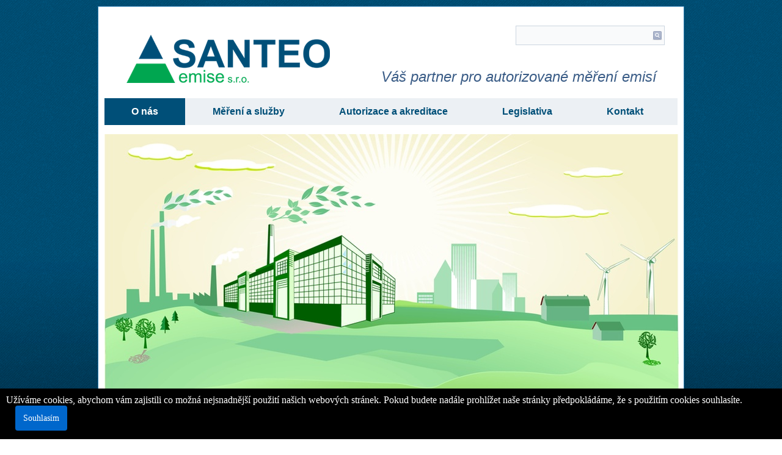

--- FILE ---
content_type: text/html; charset=utf-8
request_url: https://www.santeoemise.cz/
body_size: 3700
content:
<!DOCTYPE html>
<html dir="ltr" lang="cs-cz">
<head>
<link href="https://santeoemise.cz/" rel="canonical" />

    <base href="https://www.santeoemise.cz/" />
	<meta http-equiv="content-type" content="text/html; charset=utf-8" />
	<meta name="robots" content="max-snippet:-1, max-image-preview:large, max-video-preview:-1" />
	
	<title>Santeo Emise s.r.o - autorizované měření emisí</title>
	<link href="/feed/rss/" rel="alternate" type="application/rss+xml" title="RSS 2.0" />
	<link href="/feed/atom/" rel="alternate" type="application/atom+xml" title="Atom 1.0" />
	<link href="/templates/santeo/favicon.ico" rel="shortcut icon" type="image/vnd.microsoft.icon" />
	<link href="/plugins/system/jce/css/content.css?badb4208be409b1335b815dde676300e" rel="stylesheet" type="text/css" />
	<link href="https://santeoemise.cz/plugins/system/fmalertcookies/assets/css/bootstrap.min.css" rel="stylesheet" type="text/css" />
	<link href="https://santeoemise.cz/plugins/system/fmalertcookies/assets/css/custom.css" rel="stylesheet" type="text/css" />
	<script type="application/json" class="joomla-script-options new">{"csrf.token":"8eab14af46c0435274f4887efb981202","system.paths":{"root":"","base":""}}</script>
	<script src="/media/jui/js/jquery.min.js?662b61436f17dbe927702fab2e9b1b42" type="text/javascript"></script>
	<script src="/media/jui/js/jquery-noconflict.js?662b61436f17dbe927702fab2e9b1b42" type="text/javascript"></script>
	<script src="/media/jui/js/jquery-migrate.min.js?662b61436f17dbe927702fab2e9b1b42" type="text/javascript"></script>
	<script src="/media/system/js/caption.js?662b61436f17dbe927702fab2e9b1b42" type="text/javascript"></script>
	<script src="/media/system/js/mootools-core.js?662b61436f17dbe927702fab2e9b1b42" type="text/javascript"></script>
	<script src="/media/system/js/core.js?662b61436f17dbe927702fab2e9b1b42" type="text/javascript"></script>
	<script src="/media/system/js/mootools-more.js?662b61436f17dbe927702fab2e9b1b42" type="text/javascript"></script>
	<script type="text/javascript">
jQuery(window).on('load',  function() {
				new JCaption('img.caption');
			});jQuery(function($) {
			 $('.hasTip').each(function() {
				var title = $(this).attr('title');
				if (title) {
					var parts = title.split('::', 2);
					var mtelement = document.id(this);
					mtelement.store('tip:title', parts[0]);
					mtelement.store('tip:text', parts[1]);
				}
			});
			var JTooltips = new Tips($('.hasTip').get(), {"maxTitleChars": 50,"fixed": false});
		});
	</script>

    <link rel="stylesheet" href="/templates/system/css/system.css" />
    <link rel="stylesheet" href="/templates/system/css/general.css" />

    <!-- Created by Artisteer v4.2.0.60623 -->
    
    
    <meta name="viewport" content="initial-scale = 1.0, maximum-scale = 1.0, user-scalable = no, width = device-width" />

    <!--[if lt IE 9]><script src="https://html5shiv.googlecode.com/svn/trunk/html5.js"></script><![endif]-->
    <link rel="stylesheet" href="/templates/santeo/css/template.css" media="screen" type="text/css" />
    <!--[if lte IE 7]><link rel="stylesheet" href="/templates/santeo/css/template.ie7.css" media="screen" /><![endif]-->
    <link rel="stylesheet" href="/templates/santeo/css/template.responsive.css" media="all" type="text/css" />

<link rel="shortcut icon" href="/templates/santeo/favicon.ico" type="image/x-icon" />
    <script>if ('undefined' != typeof jQuery) document._artxJQueryBackup = jQuery;</script>
    <script src="/templates/santeo/jquery.js"></script>
    <script>jQuery.noConflict();</script>

    <script src="/templates/santeo/script.js"></script>
    <script src="/templates/santeo/script.responsive.js"></script>
    <script src="/templates/santeo/modules.js"></script>
        <script>if (document._artxJQueryBackup) jQuery = document._artxJQueryBackup;</script>

<!-- Google Analytics -->
<script>
(function(i,s,o,g,r,a,m){i['GoogleAnalyticsObject']=r;i[r]=i[r]||function(){
(i[r].q=i[r].q||[]).push(arguments)},i[r].l=1*new Date();a=s.createElement(o),
m=s.getElementsByTagName(o)[0];a.async=1;a.src=g;m.parentNode.insertBefore(a,m)
})(window,document,'script','//www.google-analytics.com/analytics.js','ga');
ga('create', 'UA-171478-33', 'auto');  // Replace with your property ID.
ga('send', 'pageview');
</script>
<!-- End Google Analytics -->

<!-- Google sitename markup-->
<script type="application/ld+json">
{
    "@context": "http://schema.org",
    "@type": "WebSite",
    "name": "Santeo Emise s.r.o.",
    "url": "https://www.santeoemise.cz/"
}
</script>
<!-- End of Google sitename markup-->





</head>
<body>

<div id="art-main">
    <div class="art-sheet clearfix">
<header class="art-header">
    <div class="art-shapes">
        
            </div>

<h2 class="art-slogan">Váš partner pro autorizované měření emisí</h2>



<a href="/" class="art-logo art-logo-724555573">
    <img src="/templates/santeo/images/logo-724555573.png" alt="" />
</a>
<div class="art-textblock art-object2001701106">
    <form class="art-search" name="Search" action="/index.php" method="post">
    <input type="text" value="" name="searchword" />
            <input type="hidden" name="task" value="search" />
<input type="hidden" name="option" value="com_search" />
<input type="submit" value="Search" name="search" class="art-search-button" />
    </form>
</div>
                
                    
</header>
<nav class="art-nav">
    
<ul class="art-hmenu"><li class="item-101 current active"><a class=" active" href="/">O nás</a></li><li class="item-107"><a href="/mereni-a-sluzby">Měření a služby</a></li><li class="item-108"><a href="/autorizace-a-akreditace">Autorizace a akreditace</a></li><li class="item-109"><a href="/informace-k-legislative">Legislativa</a></li><li class="item-110"><a href="/kontakt-pro-zakazniky">Kontakt</a></li></ul> 
    </nav>
<!-- begin nostyle -->
<div class="art-nostyle">
<!-- begin nostyle content -->


<div class="custom"  >
	<p>&nbsp;</p>
<p><img src="/images/o-nas.jpg" alt="o-nas" width="940" height="424" /></p></div>
<!-- end nostyle content -->
</div>
<!-- end nostyle -->
<div class="art-layout-wrapper">
                <div class="art-content-layout">
                    <div class="art-content-layout-row">
                        <div class="art-layout-cell art-content">
<article class="art-post art-messages"><div class="art-postcontent clearfix">
<div id="system-message-container">
</div></div></article><div class="blog-featured"><div class="items-leading"><div class="leading-0"><article class="art-post"><div class="art-postcontent clearfix"><div class="art-article"><h1>O nás</h1>
<p>Společnost <strong>Santeo Emise s.r.o.</strong> vznikla v&nbsp;roce 2012 jako nástupnická společnost firmy Santeo s.r.o., která na českém trhu působila již od roku 1994. Hlavní činností naší společnosti je autorizované měření emisí stacionárních zdrojů.&nbsp;Našim zákazníkům poskytujeme celkovou péči v rámci povinné agendy spojené s&nbsp;ochranou ovzduší.</p>
<h2>Výhody pro Vás:</h2>
<ul>
<li><strong>Vysoká odbornost</strong> našeho týmu (přes 15 let zkušeností v&nbsp;oboru)</li>
<li><strong>Sledování lhůt</strong> pro provádění měření emisí</li>
<li><strong>Zajištění ohlašovací povinnosti</strong> měření dle zákona č.201/2012 Sb. o ochraně ovzduší a zaslání protokolů na příslušné úřady</li>
<li><strong>Pravidelné sledování změn v&nbsp;legislativě</strong></li>
<li><strong>Flexibilita</strong> (možnost provedení měření i o víkendech, rychlá dohoda termínu)</li>
</ul>
<p>Autorizované měření škodlivin provádíme na území celé České republiky. Souhrnný přehled našich služeb najdete v sekci <a href="/mereni-a-sluzby">Měření a služby</a>.</p></div></div></article></div></div></div>



                        </div>
                    </div>
                </div>
            </div>

<footer class="art-footer">
    <!-- begin nostyle -->
<div class="art-nostyle">
<!-- begin nostyle content -->
<ul class="menu"><li class="item-111"><a href="/log-in/">Copyright © 2023, Santeo Emise s.r.o.</a></li></ul><!-- end nostyle content -->
</div>
<!-- end nostyle -->
<!-- begin nostyle -->
<div class="art-nostyle">
<!-- begin nostyle content -->


<div class="custom"  >
	<p><a href="https://www.ladislavprokop.cz">Developed by LP - webové stránky a seo</a></p></div>
<!-- end nostyle content -->
</div>
<!-- end nostyle -->
</footer>

    </div>
</div>


<!--googleoff: all--><div class="cadre_alert_cookies" id="cadre_alert_cookies" style="opacity:1;text-align:center;position:fixed;z-index:10000;left: 0;right: 0;bottom: 0; margin:0px;"><div class="cadre_inner_alert_cookies" style="display: inline-block;width: 100%;margin:auto;max-width:100%;background-color: #000000;"><div class="cadre_inner_texte_alert_cookies" style="display: inline-block;padding:10px;color: #ffffff"><div class="cadre_texte pull-left"><p>Užíváme cookies, abychom vám zajistili co možná nejsnadnější použití našich webových stránek. Pokud budete nadále prohlížet naše stránky předpokládáme, že s použitím cookies souhlasíte.</p></div><div class="cadre_bouton pull-left"><div class="pull-left  col-sm-6 btn_close" style="margin:0;text-align:right"><button onclick="CloseCadreAlertCookie();" style="background:#0067cc;color:#ffffff" class="btn   popup-modal-dismiss">Souhlasím</button></div></div></div></div></div><!--googleon: all--><script type="text/javascript">/*<![CDATA[*/var name = "fmalertcookies" + "=";var ca = document.cookie.split(";");var acceptCookie = false;for(var i=0; i<ca.length; i++) {var c = ca[i];while (c.charAt(0)==" ") c = c.substring(1);if (c.indexOf(name) == 0){ acceptCookie = true; document.getElementById("cadre_alert_cookies").style.display="none";}}if(!acceptCookie) { ;for(var i=0; i<ca.length; i++) {var c1 = ca[i];document.cookie= c1+'; expires=Thu, 01 Jan 1970 00:00:00 GMT; path=/';}}var d = new Date();d.setTime(d.getTime() + (30*(24*60*60*1000)));var expires_cookie = "expires="+d.toUTCString();function CloseCadreAlertCookie(){document.getElementById('cadre_alert_cookies').style.display='none'; document.cookie='fmalertcookies=true; '+expires_cookie+'; path=/';}/*]]>*/</script></body>
</html>